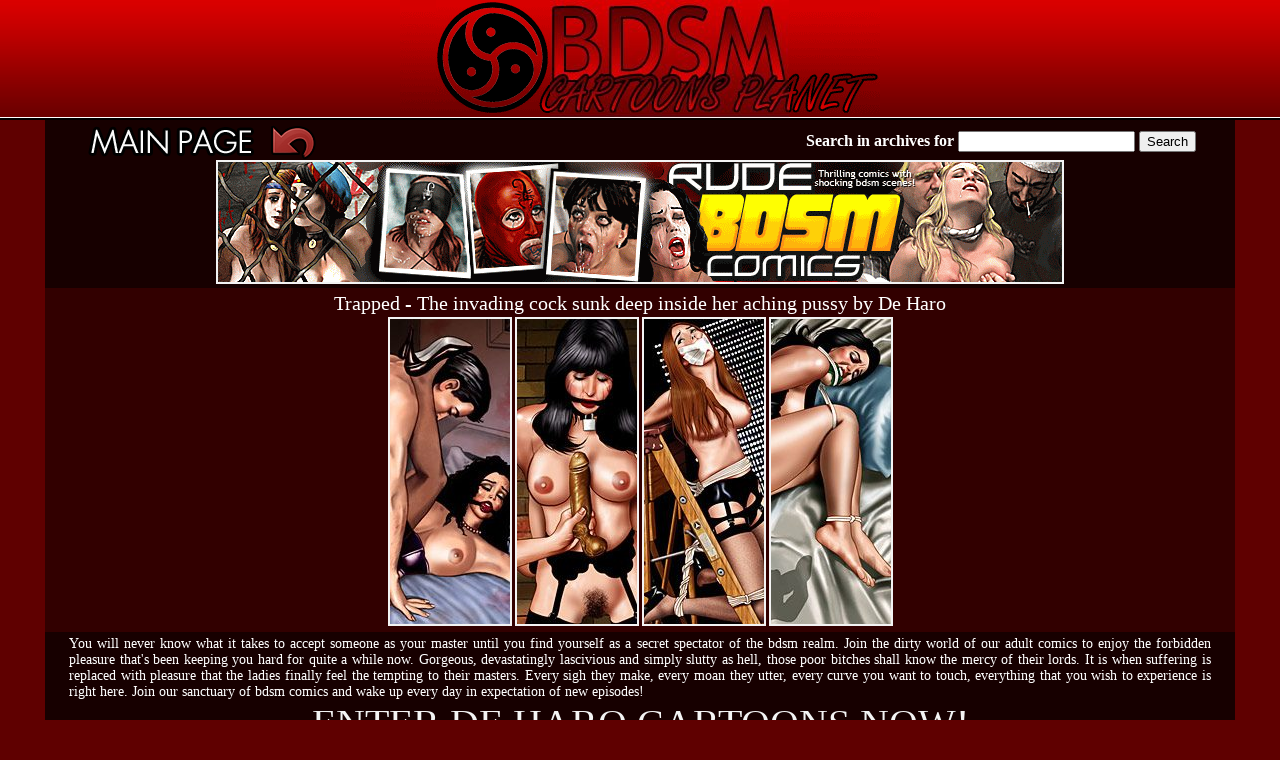

--- FILE ---
content_type: text/html; charset=UTF-8
request_url: http://bdsmcartoonsplanet.com/de-haro-comics/vaabeffg/
body_size: 7906
content:
<!DOCTYPE html PUBLIC "-//W3C//DTD XHTML 1.0 Transitional//EN" "http://www.w3.org/TR/xhtml1/DTD/xhtml1-transitional.dtd">
<html xmlns="http://www.w3.org/1999/xhtml">
<html>
<head>
<title>Trapped - The invading cock sunk deep inside her aching pussy by De Haro at bdsm cartoons planet</title>
<meta name="description" content="Trapped - The invading cock sunk deep inside her aching pussy by De Haro"/>
<meta name="keywords" content="de haro, trapped">
<meta charset="utf-8">
<meta http-equiv="X-UA-Compatible" content="IE=edge">
<link rel="icon" href="http://bdsmcartoonsplanet.com/favicon.ico" type="image/x-icon">
<link rel="shortcut icon" href="http://bdsmcartoonsplanet.com/favicon.ico" type="image/x-icon">
<link media="all" rel="stylesheet" type="text/css" href="/bdsm/adv-do.css" />
<script type="text/javascript" src="/bdsm/adv-do1.js"></script>
<script type="text/javascript" src="/bdsm/adv-do2.js"></script>
<style type="text/css">
<!--
.text {font-family: tahoma;
	font-size: 10px;
	color: #ffffff;
}
.style1 {font-family: tahoma;
	font-size: 14px;
	color: #ffffff;
}
.style2 {font-family: tahoma;
	font-size: 26px;
	color: #ffffff;
}
.style4 {font-family: tahoma;
	font-size: 14px;
	color: #ffffff;
}
.style5 {font-family: tahoma;
	font-size: 10px;
	color: #ffffff;
}
.style7 {font-family: tahoma;
	font-size: 20px;
	color: #ffffff;
}
.style8 {font-family: tahoma;
	font-size: 40px;
	color: #ffffff;
}
.style10 {font-family: tahoma;
	font-size: 18px;
	color: #ffffff;
}
a:link { font family: tahoma; color: #f3f3f3; text-decoration: underline }
a:active { font family: tahoma; color: #9f0d0d; text-decoration: underline }
a:visited { font family: tahoma; color: #f3f3f3; text-decoration: underline }
a:hover { font family: tahoma; color: #9f0d0d; text-decoration: underline }
img.thumb {border: 1px solid #f3f3f3;}
:link img.thumb {border: 1px solid #f3f3f3;}
:active img.thumb {border: 1px solid #9f0d0d;}
:visited img.thumb {border: 1px solid #f3f3f3;}
:hover img.thumb {border: 1px solid #000000;}
-->
</style>
</head>
<body text="#ffffff" bgcolor="#5f0000" leftmargin="0" topmargin="0" marginwidth="0" marginheight="0">
<!--HEADUP-->
<table width="100%" border="0" cellspacing="0" cellpadding="0" bgcolor="#170000" height="120" background="/images/bg.gif">
  <tr>
    <td align="center">
<center>
<table width="480"  height="120" border="0" cellspacing="0" cellpadding="0">
<tr>
<td><img src="/images/logo-1.gif" alt="BDSM cartoons planet" width="36" height="120"></td>
<td><img src="/images/logo-2.gif" alt="BDSM cartoons planet" width="114" height="120"></td>
<td><img src="/images/logo-3.jpg" alt="BDSM cartoons planet" width="239" height="120"></td>
<td><img src="/images/logo-4.gif" alt="BDSM cartoons planet" width="91" height="120"></td>
</tr>
</table>
</center>
</td>
  </tr>
</table>
<!--HEADEND-->
<!--DESCUP-->
<table width="1190" align="center" bgcolor="#170000" border="0" cellpadding="0" cellspacing="0">
  <tbody>
    <tr>
      <td><table width="1150" align="center" border="0" cellpadding="2" cellspacing="2">
        <tbody>
          <tr><td>
<table width="100%" border="0" cellpadding="0" cellspacing="0" align="center">
<tr>
<td align="center">
<center><table width="100%" border="0" cellpadding="0" cellspacing="0" align="center">
<tr>
<td width="261">
<a href="http://bdsmcartoonsplanet.com/"><img src="/in/main.gif" width=261 height=36 border="0" alt="Main page" /></a>
</td>
<td width="180"></td>
<td width="280">

</td>
<td align="center">
<center>
<form action="http://www.bdsmcartoonsplanet.com/st/search.php" target="_blank">
<input type="hidden" name="show" value="thumbs">
<input type="hidden" name="group" value="group_1">
<input type="hidden" name="category" value="cat_0">
<table >
<tr><td>
<b>Search in archives for</b>
</td><td>
<input type="text" name="search" value="">
</td>		
<td>
<input type="submit" value="Search">
</td>
</tr>
</table>
</center>
</td>
</tr></table></center>
</td>
</tr></table>
<center><a href="http://click.bdsmartwork.com/ct?id=36292&bn=1626&tracking=258&url=/home.htm"><img src="images/big.gif" alt="bdsm artwork" width="844" height="120" border="2"></a></center>
</td></tr></table>
</td></tr></table>
<!--DESCEND-->




<!--TUMBUP-->

<table width="1190" align="center" bgcolor="#320000" border="0" cellpadding="0" cellspacing="0">
  <tbody>
    <tr>
      <td><table width="1150" align="center" border="0" cellpadding="2" cellspacing="2">
        <tbody>
          <tr><td>
<center><font class="style7">
Trapped - The invading cock sunk deep inside her aching pussy by De Haro
<font></center>
<table align="center" border="0" cellpadding="1" cellspacing="1" width="400">
<tbody><tr>
<td><center><a href="img1/"><img src="images/t-de-haro-m.jpg" width="120" height="305" border="2" alt="bdsm de haro cartoons"></a></center></td>
<td><center><a href="img2/"><img src="images/t-de-haro-n.jpg" width="120" height="305" border="2" alt="bdsm de haro cartoons"></a></center></td>
<td><center><a href="img3/"><img src="images/t-de-haro-o.jpg" width="120" height="305" border="2" alt="bdsm de haro cartoons"></a></center></td>
<td><center><a href="img4/"><img src="images/t-de-haro-p.jpg" width="120" height="305" border="2" alt="bdsm de haro cartoons"></a></center></td>
</tr></tbody></table>
         </td></tr>
        </tbody>
      </table></td>
    </tr>
  </tbody>
</table>

<!--TUMEND-->


<table width="1190" align="center" bgcolor="#170000" border="0" cellpadding="0" cellspacing="0">
  <tbody>
    <tr>
      <td><table width="1150" align="center" border="0" cellpadding="2" cellspacing="2">
        <tbody>
          <tr><td>
<div align="justify"><font class="style4">
You will never know what it takes to accept someone as your master until you find yourself as a secret spectator of the bdsm realm. Join the dirty world of our adult comics to enjoy the forbidden pleasure that's been keeping you hard for quite a while now. Gorgeous, devastatingly lascivious and simply slutty as hell, those poor bitches shall know the mercy of their lords. It is when suffering is replaced with pleasure that the ladies finally feel the tempting to their masters. Every sigh they make, every moan they utter, every curve you want to touch, everything that you wish to experience is right here. Join our sanctuary of bdsm comics and wake up every day in expectation of new episodes!
</font></div>
<font class="style8"><center><a href="http://click.bdsmartwork.com/ct?id=36292&bn=1626&tracking=258&url=/home.htm" target="_self">
ENTER DE HARO CARTOONS NOW!</a></center></font>
</td></tr></table>
</td></tr></table>




<!--TOPUP-->
<table width="1190" align="center" bgcolor="#170000" border="0" cellpadding="0" cellspacing="0">
  <tbody>
    <tr>
      <td><table width="1150" align="center" border="0" cellpadding="2" cellspacing="2">
        <tbody>
          <tr><td>
<center>
<br>
<table width="700" border="0" align="center" cellpadding="2" cellspacing="2">
  <tr>
    <td align="center">RELATED BDSM CARTOONS GALLERIES</td>
  </tr>
</table>

<table align="center" cellpadding="1" cellspacing="1" border="0">
<tr align="center">
    <td><a href="http://bdsmcomicsplanet.com/fansadox/423-xcfffgh/" onMouseOver="window.status='/st/st.php?cat=9677&x=ecab905287c7ee617e26bae0c276c1a1&url=http://bdsmcomicsplanet.com/fansadox/423-xcfffgh/&p='; return true;" onMouseOut="window.status='';"  target=_self><img src="http://www.bdsmcartoonsplanet.com/st/thumbs/549/8tzUwrKWLk.jpg" border="0"  alt="Arieta fansadox 423 - I think all this sperm is very good for your brain"></a></td>
    <td><a href="http://bdsmcomicsplanet.com/fansadox/215-vvgkloi/"   onMouseOver="window.status='/st/st.php?cat=7638&x=4ad80ab408b82eebe4043e00b8d061c8&url=http://bdsmcomicsplanet.com/fansadox/215-vvgkloi/&p='; return true;" onMouseOut="window.status='';" target=_self><img src="http://www.bdsmcartoonsplanet.com/st/thumbs/170/H8Mpswj9Pm.jpg" border="0"  alt="Templeton fansadox 215 - I'm just marking territory, boy, open your mouth and drink my pee"></a></td>
    <td><a href="http://bdsmartplanet.com/hines/mabrty/"   onMouseOver="window.status='/st/st.php?cat=335&x=ab5a99ee4f30fad38bc6a91a85711f19&url=http://bdsmartplanet.com/hines/mabrty/&p='; return true;" onMouseOut="window.status='';" target=_self><img src="http://www.bdsmcartoonsplanet.com/st/thumbs/478/EeTN7uXKw5.jpg" border="0"  alt="Making them watch - The bitch was a fucking virgin by Hines"></a></td>
    <td><a href="http://bdsmartplanet.com/hines/mabaae/"   onMouseOver="window.status='/st/st.php?cat=324&x=51526733f07a33ef403fc9ddef40b1e2&url=http://bdsmartplanet.com/hines/mabaae/&p='; return true;" onMouseOut="window.status='';" target=_self><img src="http://www.bdsmcartoonsplanet.com/st/thumbs/966/pbSv3eZFyV.jpg" border="0"  alt="Island uprising - Open that mouth wide and drink my piss by Hines"></a></td>
    <td><a href="http://bdsmartplanet.com/hines/mabrty/"   onMouseOver="window.status='/st/st.php?cat=333&x=ab5a99ee4f30fad38bc6a91a85711f19&url=http://bdsmartplanet.com/hines/mabrty/&p='; return true;" onMouseOut="window.status='';" target=_self><img src="http://www.bdsmcartoonsplanet.com/st/thumbs/485/KKqnRNI7pi.jpg" border="0"  alt="Making them watch - The bitch was a fucking virgin by Hines"></a></td>
    <td><a href="http://bdsmartplanet.com/hines/maabzw/"   onMouseOver="window.status='/st/st.php?cat=300&x=99a2a98c9ee278c87da49ef1c1844cb4&url=http://bdsmartplanet.com/hines/maabzw/&p='; return true;" onMouseOut="window.status='';" target=_self><img src="http://www.bdsmcartoonsplanet.com/st/thumbs/839/bbnm6kTxpe.jpg" border="0"  alt="Harem slaves - This is some cock, slave, the best one you ever had I bet by Hines"></a></td>
    <td><a href="http://bdsmartplanet.com/hines/mabrty/"   onMouseOver="window.status='/st/st.php?cat=336&x=ab5a99ee4f30fad38bc6a91a85711f19&url=http://bdsmartplanet.com/hines/mabrty/&p='; return true;" onMouseOut="window.status='';" target=_self><img src="http://www.bdsmcartoonsplanet.com/st/thumbs/659/Ojppzx9rX4.jpg" border="0"  alt="Making them watch - The bitch was a fucking virgin by Hines"></a></td>
    <td><a href="http://bdsmcomicsplanet.com/fansadox/210-bnmssqd/"   onMouseOver="window.status='/st/st.php?cat=7595&x=1aaebc12f8b99469004e68cbf68efd00&url=http://bdsmcomicsplanet.com/fansadox/210-bnmssqd/&p='; return true;" onMouseOut="window.status='';" target=_self><img src="http://www.bdsmcartoonsplanet.com/st/thumbs/096/hwxafHbPxb.jpg" border="0"  alt="Erenisch fansadox 210 - Cute little ass, your wait has ended, Igor is here to take care of you"></a></td>
    <td><a href="http://bdsmcomicsplanet.com/fansadox/373-abbzgzs/"   onMouseOver="window.status='/st/st.php?cat=2806&x=2b4e092599a08cac0c87da21b36b29bd&url=http://bdsmcomicsplanet.com/fansadox/373-abbzgzs/&p='; return true;" onMouseOut="window.status='';" target=_self><img src="http://www.bdsmcartoonsplanet.com/st/thumbs/832/FdbX4IYVPv.jpg" border="0"  alt="Ereneisch fansadox 373 - interesting, bend over and let me check your asshole now"></a></td>
    <td><a href="http://bdsmcomicsplanet.com/fansadox/603-daw/"   onMouseOver="window.status='/st/st.php?cat=14570&x=a675836657c2972406e44e588e85da4b&url=http://bdsmcomicsplanet.com/fansadox/603-daw/&p='; return true;" onMouseOut="window.status='';" target=_self><img src="http://www.bdsmcartoonsplanet.com/st/thumbs/473/Wcq6KrFbZO.jpg" border="0"  alt="Aquila fansadox 603 Dominus 2 The escape - Will Kirsten find a way out of this floating hellhole or is she doomed to suffer the worst fate a female can endure?!"></a></td>
    <td><a href="http://bdsmcomicsplanet.com/fansadox/378-iikejdh/"  onMouseOver="window.status='/st/st.php?cat=3011&x=b05dc6ab3e901f52f0ffd5f0147c553f&url=http://bdsmcomicsplanet.com/fansadox/378-iikejdh/&p='; return true;" onMouseOut="window.status='';" target=_self><img src="http://www.bdsmcartoonsplanet.com/st/thumbs/862/Phx9yP6cYW.jpg" border="0"  alt="Arieta fansadox 378 - I gotta catch all of it in my mouth, I can't let any spill"></a></td>
    <td><a href="http://bdsmcomicsplanet.com/fansadox/464-kitty-hand-trapped-loser-life/"  onMouseOver="window.status='/st/st.php?cat=10955&x=0d0257f490fd30d7087fb7a86b981929&url=http://bdsmcomicsplanet.com/fansadox/464-kitty-hand-trapped-loser-life/&p='; return true;" onMouseOut="window.status='';" target=_self><img src="http://www.bdsmcartoonsplanet.com/st/thumbs/550/hRwiu06qqE.jpg" border="0"  alt="Kitty Hand fansadox 464 Classmates 1: Wet dream - He's trapped in this loser life"></a></td>
    <td><a href="http://bdsmcomicsplanet.com/fansadox/332-cmmkdld/"  onMouseOver="window.status='/st/st.php?cat=8990&x=b7dc54eccf1d91bd823b233e4859dee8&url=http://bdsmcomicsplanet.com/fansadox/332-cmmkdld/&p='; return true;" onMouseOut="window.status='';" target=_self><img src="http://www.bdsmcartoonsplanet.com/st/thumbs/573/qmqmhPv25Z.jpg" border="0"  alt="Fernando fansadox 332 - Everyone gather around to get a taste of his cum"></a></td>
    <td><a href="http://bdsmcomicsplanet.com/fansadox/410-ddaqwsz/"  onMouseOver="window.status='/st/st.php?cat=5874&x=0c78ce90f196af9b219f1a9fb5e4d906&url=http://bdsmcomicsplanet.com/fansadox/410-ddaqwsz/&p='; return true;" onMouseOut="window.status='';" target=_self><img src="http://www.bdsmcartoonsplanet.com/st/thumbs/062/M7nXegxWLs.jpg" border="0"  alt="Slasher fansadox 410 - Oh god, he's huge! He's going to tear me apart!"></a></td>
    <td><a href="http://bdsmcomicsplanet.com/fansadox/508-por/"  onMouseOver="window.status='/st/st.php?cat=11858&x=e76139339cb85be4323663ad22d9837f&url=http://bdsmcomicsplanet.com/fansadox/508-por/&p='; return true;" onMouseOut="window.status='';" target=_self><img src="http://www.bdsmcartoonsplanet.com/st/thumbs/304/7djyOWzSWs.jpg" border="0"  alt="Kitty Hand fansadox 508 Classmates Claire's tale part 1 - Cutie Claire gets deeper and deeper into trouble"></a></td>
   

</tr>
</table>

<table align="center" cellpadding="0" cellspacing="3" border="0">
<tr align="center">

 <td><a href="http://bdsmcomicsplanet.com/hines/jaczzz/"  onMouseOver="window.status='/st/st.php?cat=410&x=503dd1d54e6bdd8e0911330d5ac0e54d&url=http://bdsmcomicsplanet.com/hines/jaczzz/&p='; return true;" onMouseOut="window.status='';" target=_self><img src="http://www.bdsmcartoonsplanet.com/st/thumbs/518/6IRwsIUeNT.jpg" border="0"  alt="Discipline school - Show up your cunt to mister Martin, bitch by Hines"></a></td>

    <td><a href="http://bdsmcomicsplanet.com/fansadox/381-ikujjrh/"  onMouseOver="window.status='/st/st.php?cat=2714&x=e34d7b0d60d49789fa3998e64aaf530d&url=http://bdsmcomicsplanet.com/fansadox/381-ikujjrh/&p='; return true;" onMouseOut="window.status='';" target=_self><img src="http://www.bdsmcartoonsplanet.com/st/thumbs/518/NITdUYxrcY.jpg" border="0"  alt="Predondo fansadox 381 - yeah... yeah... just like that, clamp down on me, milk my cock, slave"></a></td>
    <td><a href="http://bdsmartplanet.com/rougin/yaavvgf/"  onMouseOver="window.status='/st/st.php?cat=3267&x=e34f76d3f36ac1795dbe0d28aefc07ee&url=http://bdsmartplanet.com/rougin/yaavvgf/&p='; return true;" onMouseOut="window.status='';" target=_self><img src="http://www.bdsmcartoonsplanet.com/st/thumbs/758/ILbQOzfipF.jpg" border="0"  alt="Corrupted cops - One last fuck and I'm done by Rougin"></a></td>
    <td><a href="http://bdsmcomicsplanet.com/fansadox/352-ueujjas/"  onMouseOver="window.status='/st/st.php?cat=2885&x=37d43c10793d0126bf4e5c9b56b7b812&url=http://bdsmcomicsplanet.com/fansadox/352-ueujjas/&p='; return true;" onMouseOut="window.status='';" target=_self><img src="http://www.bdsmcartoonsplanet.com/st/thumbs/482/Pn73Qm2ZrP.jpg" border="0"  alt="Spinner fansadox 352 - you see, that is the secret I figured out about you stuck up, privileged, white american bitches"></a></td>
    <td><a href="http://bdsmcartoonsplanet.com/quoom/palaanb/"  onMouseOver="window.status='/st/st.php?cat=4655&x=a531a64f9482918273d6af47a933a260&url=http://bdsmcartoonsplanet.com/quoom/palaanb/&p='; return true;" onMouseOut="window.status='';" target=_self><img src="http://www.bdsmcartoonsplanet.com/st/thumbs/875/HUIl0Gphqk.jpg" border="0"  alt="3D Bdsm Quoom - Victim of the revolution"></a></td>
    <td><a href="http://bdsmcomicsplanet.com/fansadox/590-vaq/"  onMouseOver="window.status='/st/st.php?cat=14479&x=26a55795d005750365989206bf586934&url=http://bdsmcomicsplanet.com/fansadox/590-vaq/&p='; return true;" onMouseOut="window.status='';" target=_self><img src="http://www.bdsmcartoonsplanet.com/st/thumbs/097/tXv9L1o2JT.jpg" border="0"  alt="Arieta fansadox 590 Pom pom prisoners - Drooling sex slaves at the hands of a dastardly orderly intent on sticking his throbbing cock deep into helpless holes"></a></td>
    <td><a href="http://bdsmartplanet.com/hines/mabwqw/"  onMouseOver="window.status='/st/st.php?cat=340&x=d5a9f7f246fc26784758300b0fa4007e&url=http://bdsmartplanet.com/hines/mabwqw/&p='; return true;" onMouseOut="window.status='';" target=_self><img src="http://www.bdsmcartoonsplanet.com/st/thumbs/231/2Ic9iIhsxY.jpg" border="0"  alt="Pirate isle - I'll make you cum and cum and cum by Hines"></a></td>
    <td><a href="http://bdsmcomicsplanet.com/fansadox/494-fvv/"  onMouseOver="window.status='/st/st.php?cat=11122&x=64740e4ed5bfcb680f50660753bdbe85&url=http://bdsmcomicsplanet.com/fansadox/494-fvv/&p='; return true;" onMouseOut="window.status='';" target=_self><img src="http://www.bdsmcartoonsplanet.com/st/thumbs/981/qj8vzNz9Nk.jpg" border="0"  alt="Hawke fansadox 494 Private dick part 2 - Maybe this will be her final curtain call"></a></td>
    <td><a href="http://bdsmcartoonsplanet.com/quoom/pabzzsd/"  onMouseOver="window.status='/st/st.php?cat=4571&x=9103dd80360d46cfe8160ee428638249&url=http://bdsmcartoonsplanet.com/quoom/pabzzsd/&p='; return true;" onMouseOut="window.status='';" target=_self><img src="http://www.bdsmcartoonsplanet.com/st/thumbs/307/ywoZV8EkNP.jpg" border="0"  alt="3D Bdsm Quoom - Caught in pyongyang"></a></td>
    <td><a href="http://bdsmartplanet.com/ferres/febdnoli/"  onMouseOver="window.status='/st/st.php?cat=5252&x=240fa402c39e94b1c10438b0a89891c8&url=http://bdsmartplanet.com/ferres/febdnoli/&p='; return true;" onMouseOut="window.status='';" target=_self><img src="http://www.bdsmcartoonsplanet.com/st/thumbs/788/pzViVvT7sK.jpg" border="0"  alt="Ferres - Death Harem - Our new master is very sharp"></a></td>
    <td><a href="http://bdsmcomicsplanet.com/roberts/mtabeew/"  onMouseOver="window.status='/st/st.php?cat=5976&x=2609a6e109220ba2bea0d8781ee09434&url=http://bdsmcomicsplanet.com/roberts/mtabeew/&p='; return true;" onMouseOut="window.status='';" target=_self><img src="http://www.bdsmcartoonsplanet.com/st/thumbs/815/litP7Ffml5.jpg" border="0"  alt="The black van 5 Home invasion #2 - Lick her till she cums on my cock by Gary Roberts"></a></td>
    <td><a href="http://bdsmcomicsplanet.com/fansadox/217-ytghiik/"  onMouseOver="window.status='/st/st.php?cat=7661&x=646ddb2217dba216de577ec4f78f9a88&url=http://bdsmcomicsplanet.com/fansadox/217-ytghiik/&p='; return true;" onMouseOut="window.status='';" target=_self><img src="http://www.bdsmcartoonsplanet.com/st/thumbs/053/kpbwMhKjIn.jpg" border="0"  alt="Erenisch fansadox 217 - And the cocks penetrating my holes changed every few minutes"></a></td>
    <td><a href="http://bdsmcomicsplanet.com/fansadox/349-eeoekdj/"  onMouseOver="window.status='/st/st.php?cat=2832&x=737004a7e3cf0d66d9ad12405807db0c&url=http://bdsmcomicsplanet.com/fansadox/349-eeoekdj/&p='; return true;" onMouseOut="window.status='';" target=_self><img src="http://www.bdsmcartoonsplanet.com/st/thumbs/606/gYw0b0PxqO.jpg" border="0"  alt="Cagri fansadox 349 - c'mon man, we all want to fuck her mouth, give that head to me"></a></td>
    <td><a href="http://bdsmartplanet.com/damian/dabmrtya/"  onMouseOver="window.status='/st/st.php?cat=6376&x=1d04f04f263f4f67aba1769c9fca6477&url=http://bdsmartplanet.com/damian/dabmrtya/&p='; return true;" onMouseOut="window.status='';" target=_self><img src="http://www.bdsmcartoonsplanet.com/st/thumbs/386/He9NiqXe7t.jpg" border="0"  alt="Roman decadence - He licked her cunt for a minute or two and enjoyed her moans by Damian 2015"></a></td>
    <td><a href="http://bdsmartplanet.com/nilsson/pkabnf/"  onMouseOver="window.status='/st/st.php?cat=1409&x=9b1052dec271ae49e44773fd274a5bb8&url=http://bdsmartplanet.com/nilsson/pkabnf/&p='; return true;" onMouseOut="window.status='';" target=_self><img src="http://www.bdsmcartoonsplanet.com/st/thumbs/329/pEjXmx0Iob.jpg" border="0"  alt="Customs horror - The little bitch needs teaching a lesson by Nilsson"></a></td>
</tr>
</table>


<table align="center" cellpadding="1" cellspacing="1" border="0">
<tr align="center">
    <td><a href="http://bdsmcomicsplanet.com/fansadox/216-zzzqwsd/"   onMouseOver="window.status='/st/st.php?cat=7652&x=1fe0d157c10745df55f8dd9edbc76d6a&url=http://bdsmcomicsplanet.com/fansadox/216-zzzqwsd/&p='; return true;" onMouseOut="window.status='';" target=_self><img src="http://www.bdsmcartoonsplanet.com/st/thumbs/359/WXggxmRc6Z.jpg" border="0"  alt="Fernando fansadox 216 - Take it easy, man, you'll knock the slut out banging her head against the post"></a></td>
    <td><a href="http://bdsmcomicsplanet.com/fansadox/361-xmmncjc/"   onMouseOver="window.status='/st/st.php?cat=2644&x=1714eb296c28634914db3aab3e5e57a1&url=http://bdsmcomicsplanet.com/fansadox/361-xmmncjc/&p='; return true;" onMouseOut="window.status='';" target=_self><img src="http://www.bdsmcartoonsplanet.com/st/thumbs/726/HvZRGdycyR.jpg" border="0"  alt="Ereneisch fansadox 361 - fuck, they are all fully naked"></a></td>
    <td><a href="http://bdsmcomicsplanet.com/fansadox/320-dkkdmvn/"   onMouseOver="window.status='/st/st.php?cat=8807&x=fba2b38a5c9c832331f4df71ccf171a3&url=http://bdsmcomicsplanet.com/fansadox/320-dkkdmvn/&p='; return true;" onMouseOut="window.status='';" target=_self><img src="http://www.bdsmcartoonsplanet.com/st/thumbs/329/Gax7bRQgEO.jpg" border="0"  alt="Fernando fansadox 320 - I'm gonna be flooding your cunt with my cum all night long"></a></td>
    <td><a href="http://bdsmcomicsplanet.com/fansadox/514-yhg/"   onMouseOver="window.status='/st/st.php?cat=11461&x=ad5c829cff59bf048089895a8db8447a&url=http://bdsmcomicsplanet.com/fansadox/514-yhg/&p='; return true;" onMouseOut="window.status='';" target=_self><img src="http://www.bdsmcartoonsplanet.com/st/thumbs/181/nmqQyTfgnf.jpg" border="0"  alt="Hawke fansadox 514 Instagram workout - Clarissa is in for one long, instagram photos hoot alright as the world's newest bondage slave"></a></td>
    <td><a href="http://bdsmcomicsplanet.com/fansadox/399-ookdnes/"   onMouseOver="window.status='/st/st.php?cat=4109&x=bcf40fd527ff4c917622212ef8542dc6&url=http://bdsmcomicsplanet.com/fansadox/399-ookdnes/&p='; return true;" onMouseOut="window.status='';" target=_self><img src="http://www.bdsmcartoonsplanet.com/st/thumbs/183/Ts7gJduTsa.jpg" border="0"  alt="Cagri fansadox 399 - You made me blow my load too soon"></a></td>
    <td><a href="http://bdsmcartoonsplanet.com/tryten/kabxssw/"   onMouseOver="window.status='/st/st.php?cat=6742&x=dd69367b5ca261dba436d5ecd6037573&url=http://bdsmcartoonsplanet.com/tryten/kabxssw/&p='; return true;" onMouseOut="window.status='';" target=_self><img src="http://www.bdsmcartoonsplanet.com/st/thumbs/713/F29KGViQg3.jpg" border="0"  alt="Confessions for guilt - Maybe I should cut off those horny little nipples by Tryten 2015"></a></td>
    <td><a href="http://bdsmcomicsplanet.com/marcus/uaarege/"   onMouseOver="window.status='/st/st.php?cat=1236&x=e435e916ccfbfa6e9d2e9dfa920e43f7&url=http://bdsmcomicsplanet.com/marcus/uaarege/&p='; return true;" onMouseOut="window.status='';" target=_self><img src="http://www.bdsmcartoonsplanet.com/st/thumbs/765/soS3m1OkJy.jpg" border="0"  alt="Roman crucifixions - I'm going to ram my hard cock in your fuck-hole by Marcus"></a></td>
    <td><a href="http://bdsmcartoonsplanet.com/damian/ubdvew/"   onMouseOver="window.status='/st/st.php?cat=672&x=fa2490441398a60fdb2886780c3e189e&url=http://bdsmcartoonsplanet.com/damian/ubdvew/&p='; return true;" onMouseOut="window.status='';" target=_self><img src="http://www.bdsmcartoonsplanet.com/st/thumbs/010/G33Ix7nubZ.jpg" border="0"  alt="Roman decadence - Jezebel screamed as the cock continued pounding her bruised throat by Damian"></a></td>
    <td><a href="http://bdsmcartoonsplanet.com/mr-kane/tcbfgh/"   onMouseOver="window.status='/st/st.php?cat=1158&x=6fd80f2e3672a100ad662cb6a5bf8d88&url=http://bdsmcartoonsplanet.com/mr-kane/tcbfgh/&p='; return true;" onMouseOut="window.status='';" target=_self><img src="http://www.bdsmcartoonsplanet.com/st/thumbs/789/nNHV91Ek9E.jpg" border="0"  alt="Asylum - The poor girl end up wired to a cross by Mr.Kane"></a></td>
    <td><a href="http://bdsmartplanet.com/training-of-o/jawcggtr/"   onMouseOver="window.status='/st/st.php?cat=5756&x=2483d376286577cfcef0447bbc3a6a03&url=http://bdsmartplanet.com/training-of-o/jawcggtr/&p='; return true;" onMouseOut="window.status='';" target=_self><img src="http://www.bdsmcartoonsplanet.com/st/thumbs/126/iHc279XHuE.jpg" border="0"  alt="Yhivi's submission to hardcore sex - Crazy gags, deep throat cock suckings, heavy pussy pounding in tight bondage by The Training of O"></a></td>
    <td><a href="http://bdsmcomicsplanet.com/fansadox/300-wwedfkf/"  onMouseOver="window.status='/st/st.php?cat=8638&x=dbf0d63112e2e48493c6e8e2eb81f871&url=http://bdsmcomicsplanet.com/fansadox/300-wwedfkf/&p='; return true;" onMouseOut="window.status='';" target=_self><img src="http://www.bdsmcartoonsplanet.com/st/thumbs/459/nR9KvVxmHy.jpg" border="0"  alt="Fernando fansadox 300 - This is so degrading, to prostitute myseld like this"></a></td>
    <td><a href="http://bdsmcomicsplanet.com/fansadox/043-xxccdda/"  onMouseOver="window.status='/st/st.php?cat=9162&x=4d7b6e6ce48107849be1cc81ea604429&url=http://bdsmcomicsplanet.com/fansadox/043-xxccdda/&p='; return true;" onMouseOut="window.status='';" target=_self><img src="http://www.bdsmcartoonsplanet.com/st/thumbs/663/7N3bmb8m1s.jpg" border="0"  alt="Fernando fansadox 43 - She's been sucking cock and taking it up the ass too"></a></td>
    <td><a href="http://bdsmcartoonsplanet.com/quoom/pakannd/"  onMouseOver="window.status='/st/st.php?cat=4649&x=c6297612de406e28bd774b4142f9b791&url=http://bdsmcartoonsplanet.com/quoom/pakannd/&p='; return true;" onMouseOut="window.status='';" target=_self><img src="http://www.bdsmcartoonsplanet.com/st/thumbs/366/J65L9XQWsR.jpg" border="0"  alt="3D Bdsm Quoom - The traitor"></a></td>
    <td><a href="http://bdsmcartoonsplanet.com/quoom/paasxcc/"  onMouseOver="window.status='/st/st.php?cat=4547&x=16efacb6af0475a905c2c6c59eec2787&url=http://bdsmcartoonsplanet.com/quoom/paasxcc/&p='; return true;" onMouseOut="window.status='';" target=_self><img src="http://www.bdsmcartoonsplanet.com/st/thumbs/800/twbzvgRurU.jpg" border="0"  alt="3D Bdsm Quoom - Caught in pyongyang"></a></td>
    <td><a href="http://bdsmartplanet.com/michael/qcbftt/"  onMouseOver="window.status='/st/st.php?cat=2109&x=e568907720d13fdcb9773ef24e0674cc&url=http://bdsmartplanet.com/michael/qcbftt/&p='; return true;" onMouseOut="window.status='';" target=_self><img src="http://www.bdsmcartoonsplanet.com/st/thumbs/157/0nmxbiQsGN.jpg" border="0"  alt="I trust you will engage them in a most efficient manner by Michael"></a></td></tr>
</table>

<div style="font-size: 10px; font-family: Verdana, Geneva, Arial, Helvetica, sans-serif; font-weight:bold;">POWERED BY <a href="http://www.smart-scripts.com">SMART THUMBS</a></div>

<br><br>
<div align="center">
<a href="http://click.bdsmartwork.com/ct?id=36292&bn=1672&tracking=252&url=/home.htm"><img src="/bdsm/bdsm300x250.gif" width="300" height="250" border="0" class="site" /></a>
<a href="https://www.dofantasy.com/en?ref=kknjt1jz"><img src="/bdsm/do300x250.gif" width="300" height="250" border="0" class="site" /></a>
<a href="http://click.roberts-comics.com/ct?id=41610&bn=1627&tracking=130&url=/home.htm"><img src="/bdsm/roberts300x250.gif" width="300" height="250" border="0" class="site" /></a>
</div>
<br><br>

</center>
</td></tr></table>
</td></tr></table>
<!--TOPEND-->


<!--DOWNUP-->
<table width="100%" border="0" cellspacing="0" cellpadding="0" bgcolor="#170000" height="80" background="/images/bg-small.gif">
  <tr>
    <td align="center">
<table width="700" border="0" cellspacing="0" cellpadding="0">
<tr><td>
<center>
<table width="320"  height="80" border="0" cellspacing="0" cellpadding="0">
<tr>
<td><img src="/images/logo-small-1.gif" alt="BDSM cartoons planet" width="24" height="80"></td>
<td><img src="/images/logo-small-2.gif" alt="BDSM cartoons planet" width="77" height="80"></td>
<td><img src="/images/logo-small-3.gif" alt="BDSM cartoons planet" width="156" height="80"></td>
<td><img src="/images/logo-small-4.gif" alt="BDSM cartoons planet" width="63" height="80"></td>
</tr>
</table>
</center>
</td>
<td align="center">
<center><div class="style5">
Disclaimer: All models on this website are 18 years or older.<br> � <a href="http://bdsmcartoonsplanet.com/">BDSM cartoons planet</a>
<br>All Rights Reserved.<br><br><br>
</div></center>
</td></tr></table>
</td>
</tr>
</table>
<!--DOWNEND-->

</body>
</html>
